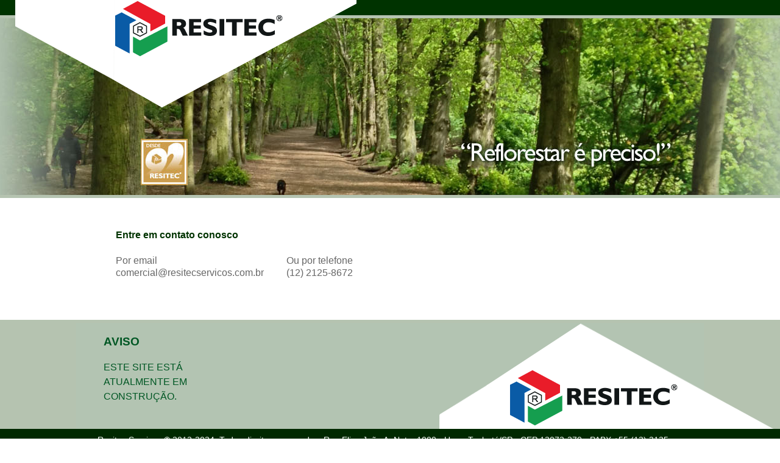

--- FILE ---
content_type: text/html
request_url: https://www.resitecservicos.com.br/?cat=4
body_size: 32883
content:
<!DOCTYPE html PUBLIC "-//W3C//DTD XHTML 1.0 Transitional//EN" 
	"http://www.w3.org/TR/xhtml1/DTD/xhtml1-transitional.dtd">
<html>
<head profile="http://gmpg.org/xfn/11">
<meta http-equiv="Content-Type" content="text/html; charset=UTF-8" />
<title></title>
<meta name='robots' content='max-image-preview:large' />
<link rel='dns-prefetch' href='//s.w.org' />
<link rel="alternate" type="application/rss+xml" title="Feed para Resitec Serviços &raquo;" href="https://www.resitecservicos.com.br/feed/" />
<link rel="alternate" type="application/rss+xml" title="Feed de comentários para Resitec Serviços &raquo;" href="https://www.resitecservicos.com.br/comments/feed/" />
<script type="text/javascript">
window._wpemojiSettings = {"baseUrl":"https:\/\/s.w.org\/images\/core\/emoji\/14.0.0\/72x72\/","ext":".png","svgUrl":"https:\/\/s.w.org\/images\/core\/emoji\/14.0.0\/svg\/","svgExt":".svg","source":{"concatemoji":"https:\/\/www.resitecservicos.com.br\/wp\/wp-includes\/js\/wp-emoji-release.min.js?ver=6.0.1"}};
/*! This file is auto-generated */
!function(e,a,t){var n,r,o,i=a.createElement("canvas"),p=i.getContext&&i.getContext("2d");function s(e,t){var a=String.fromCharCode,e=(p.clearRect(0,0,i.width,i.height),p.fillText(a.apply(this,e),0,0),i.toDataURL());return p.clearRect(0,0,i.width,i.height),p.fillText(a.apply(this,t),0,0),e===i.toDataURL()}function c(e){var t=a.createElement("script");t.src=e,t.defer=t.type="text/javascript",a.getElementsByTagName("head")[0].appendChild(t)}for(o=Array("flag","emoji"),t.supports={everything:!0,everythingExceptFlag:!0},r=0;r<o.length;r++)t.supports[o[r]]=function(e){if(!p||!p.fillText)return!1;switch(p.textBaseline="top",p.font="600 32px Arial",e){case"flag":return s([127987,65039,8205,9895,65039],[127987,65039,8203,9895,65039])?!1:!s([55356,56826,55356,56819],[55356,56826,8203,55356,56819])&&!s([55356,57332,56128,56423,56128,56418,56128,56421,56128,56430,56128,56423,56128,56447],[55356,57332,8203,56128,56423,8203,56128,56418,8203,56128,56421,8203,56128,56430,8203,56128,56423,8203,56128,56447]);case"emoji":return!s([129777,127995,8205,129778,127999],[129777,127995,8203,129778,127999])}return!1}(o[r]),t.supports.everything=t.supports.everything&&t.supports[o[r]],"flag"!==o[r]&&(t.supports.everythingExceptFlag=t.supports.everythingExceptFlag&&t.supports[o[r]]);t.supports.everythingExceptFlag=t.supports.everythingExceptFlag&&!t.supports.flag,t.DOMReady=!1,t.readyCallback=function(){t.DOMReady=!0},t.supports.everything||(n=function(){t.readyCallback()},a.addEventListener?(a.addEventListener("DOMContentLoaded",n,!1),e.addEventListener("load",n,!1)):(e.attachEvent("onload",n),a.attachEvent("onreadystatechange",function(){"complete"===a.readyState&&t.readyCallback()})),(e=t.source||{}).concatemoji?c(e.concatemoji):e.wpemoji&&e.twemoji&&(c(e.twemoji),c(e.wpemoji)))}(window,document,window._wpemojiSettings);
</script>
<style type="text/css">
img.wp-smiley,
img.emoji {
	display: inline !important;
	border: none !important;
	box-shadow: none !important;
	height: 1em !important;
	width: 1em !important;
	margin: 0 0.07em !important;
	vertical-align: -0.1em !important;
	background: none !important;
	padding: 0 !important;
}
</style>
	<link rel='stylesheet' id='wp-block-library-css'  href='https://www.resitecservicos.com.br/wp/wp-includes/css/dist/block-library/style.min.css?ver=6.0.1' type='text/css' media='all' />
<style id='global-styles-inline-css' type='text/css'>
body{--wp--preset--color--black: #000000;--wp--preset--color--cyan-bluish-gray: #abb8c3;--wp--preset--color--white: #ffffff;--wp--preset--color--pale-pink: #f78da7;--wp--preset--color--vivid-red: #cf2e2e;--wp--preset--color--luminous-vivid-orange: #ff6900;--wp--preset--color--luminous-vivid-amber: #fcb900;--wp--preset--color--light-green-cyan: #7bdcb5;--wp--preset--color--vivid-green-cyan: #00d084;--wp--preset--color--pale-cyan-blue: #8ed1fc;--wp--preset--color--vivid-cyan-blue: #0693e3;--wp--preset--color--vivid-purple: #9b51e0;--wp--preset--gradient--vivid-cyan-blue-to-vivid-purple: linear-gradient(135deg,rgba(6,147,227,1) 0%,rgb(155,81,224) 100%);--wp--preset--gradient--light-green-cyan-to-vivid-green-cyan: linear-gradient(135deg,rgb(122,220,180) 0%,rgb(0,208,130) 100%);--wp--preset--gradient--luminous-vivid-amber-to-luminous-vivid-orange: linear-gradient(135deg,rgba(252,185,0,1) 0%,rgba(255,105,0,1) 100%);--wp--preset--gradient--luminous-vivid-orange-to-vivid-red: linear-gradient(135deg,rgba(255,105,0,1) 0%,rgb(207,46,46) 100%);--wp--preset--gradient--very-light-gray-to-cyan-bluish-gray: linear-gradient(135deg,rgb(238,238,238) 0%,rgb(169,184,195) 100%);--wp--preset--gradient--cool-to-warm-spectrum: linear-gradient(135deg,rgb(74,234,220) 0%,rgb(151,120,209) 20%,rgb(207,42,186) 40%,rgb(238,44,130) 60%,rgb(251,105,98) 80%,rgb(254,248,76) 100%);--wp--preset--gradient--blush-light-purple: linear-gradient(135deg,rgb(255,206,236) 0%,rgb(152,150,240) 100%);--wp--preset--gradient--blush-bordeaux: linear-gradient(135deg,rgb(254,205,165) 0%,rgb(254,45,45) 50%,rgb(107,0,62) 100%);--wp--preset--gradient--luminous-dusk: linear-gradient(135deg,rgb(255,203,112) 0%,rgb(199,81,192) 50%,rgb(65,88,208) 100%);--wp--preset--gradient--pale-ocean: linear-gradient(135deg,rgb(255,245,203) 0%,rgb(182,227,212) 50%,rgb(51,167,181) 100%);--wp--preset--gradient--electric-grass: linear-gradient(135deg,rgb(202,248,128) 0%,rgb(113,206,126) 100%);--wp--preset--gradient--midnight: linear-gradient(135deg,rgb(2,3,129) 0%,rgb(40,116,252) 100%);--wp--preset--duotone--dark-grayscale: url('#wp-duotone-dark-grayscale');--wp--preset--duotone--grayscale: url('#wp-duotone-grayscale');--wp--preset--duotone--purple-yellow: url('#wp-duotone-purple-yellow');--wp--preset--duotone--blue-red: url('#wp-duotone-blue-red');--wp--preset--duotone--midnight: url('#wp-duotone-midnight');--wp--preset--duotone--magenta-yellow: url('#wp-duotone-magenta-yellow');--wp--preset--duotone--purple-green: url('#wp-duotone-purple-green');--wp--preset--duotone--blue-orange: url('#wp-duotone-blue-orange');--wp--preset--font-size--small: 13px;--wp--preset--font-size--medium: 20px;--wp--preset--font-size--large: 36px;--wp--preset--font-size--x-large: 42px;}.has-black-color{color: var(--wp--preset--color--black) !important;}.has-cyan-bluish-gray-color{color: var(--wp--preset--color--cyan-bluish-gray) !important;}.has-white-color{color: var(--wp--preset--color--white) !important;}.has-pale-pink-color{color: var(--wp--preset--color--pale-pink) !important;}.has-vivid-red-color{color: var(--wp--preset--color--vivid-red) !important;}.has-luminous-vivid-orange-color{color: var(--wp--preset--color--luminous-vivid-orange) !important;}.has-luminous-vivid-amber-color{color: var(--wp--preset--color--luminous-vivid-amber) !important;}.has-light-green-cyan-color{color: var(--wp--preset--color--light-green-cyan) !important;}.has-vivid-green-cyan-color{color: var(--wp--preset--color--vivid-green-cyan) !important;}.has-pale-cyan-blue-color{color: var(--wp--preset--color--pale-cyan-blue) !important;}.has-vivid-cyan-blue-color{color: var(--wp--preset--color--vivid-cyan-blue) !important;}.has-vivid-purple-color{color: var(--wp--preset--color--vivid-purple) !important;}.has-black-background-color{background-color: var(--wp--preset--color--black) !important;}.has-cyan-bluish-gray-background-color{background-color: var(--wp--preset--color--cyan-bluish-gray) !important;}.has-white-background-color{background-color: var(--wp--preset--color--white) !important;}.has-pale-pink-background-color{background-color: var(--wp--preset--color--pale-pink) !important;}.has-vivid-red-background-color{background-color: var(--wp--preset--color--vivid-red) !important;}.has-luminous-vivid-orange-background-color{background-color: var(--wp--preset--color--luminous-vivid-orange) !important;}.has-luminous-vivid-amber-background-color{background-color: var(--wp--preset--color--luminous-vivid-amber) !important;}.has-light-green-cyan-background-color{background-color: var(--wp--preset--color--light-green-cyan) !important;}.has-vivid-green-cyan-background-color{background-color: var(--wp--preset--color--vivid-green-cyan) !important;}.has-pale-cyan-blue-background-color{background-color: var(--wp--preset--color--pale-cyan-blue) !important;}.has-vivid-cyan-blue-background-color{background-color: var(--wp--preset--color--vivid-cyan-blue) !important;}.has-vivid-purple-background-color{background-color: var(--wp--preset--color--vivid-purple) !important;}.has-black-border-color{border-color: var(--wp--preset--color--black) !important;}.has-cyan-bluish-gray-border-color{border-color: var(--wp--preset--color--cyan-bluish-gray) !important;}.has-white-border-color{border-color: var(--wp--preset--color--white) !important;}.has-pale-pink-border-color{border-color: var(--wp--preset--color--pale-pink) !important;}.has-vivid-red-border-color{border-color: var(--wp--preset--color--vivid-red) !important;}.has-luminous-vivid-orange-border-color{border-color: var(--wp--preset--color--luminous-vivid-orange) !important;}.has-luminous-vivid-amber-border-color{border-color: var(--wp--preset--color--luminous-vivid-amber) !important;}.has-light-green-cyan-border-color{border-color: var(--wp--preset--color--light-green-cyan) !important;}.has-vivid-green-cyan-border-color{border-color: var(--wp--preset--color--vivid-green-cyan) !important;}.has-pale-cyan-blue-border-color{border-color: var(--wp--preset--color--pale-cyan-blue) !important;}.has-vivid-cyan-blue-border-color{border-color: var(--wp--preset--color--vivid-cyan-blue) !important;}.has-vivid-purple-border-color{border-color: var(--wp--preset--color--vivid-purple) !important;}.has-vivid-cyan-blue-to-vivid-purple-gradient-background{background: var(--wp--preset--gradient--vivid-cyan-blue-to-vivid-purple) !important;}.has-light-green-cyan-to-vivid-green-cyan-gradient-background{background: var(--wp--preset--gradient--light-green-cyan-to-vivid-green-cyan) !important;}.has-luminous-vivid-amber-to-luminous-vivid-orange-gradient-background{background: var(--wp--preset--gradient--luminous-vivid-amber-to-luminous-vivid-orange) !important;}.has-luminous-vivid-orange-to-vivid-red-gradient-background{background: var(--wp--preset--gradient--luminous-vivid-orange-to-vivid-red) !important;}.has-very-light-gray-to-cyan-bluish-gray-gradient-background{background: var(--wp--preset--gradient--very-light-gray-to-cyan-bluish-gray) !important;}.has-cool-to-warm-spectrum-gradient-background{background: var(--wp--preset--gradient--cool-to-warm-spectrum) !important;}.has-blush-light-purple-gradient-background{background: var(--wp--preset--gradient--blush-light-purple) !important;}.has-blush-bordeaux-gradient-background{background: var(--wp--preset--gradient--blush-bordeaux) !important;}.has-luminous-dusk-gradient-background{background: var(--wp--preset--gradient--luminous-dusk) !important;}.has-pale-ocean-gradient-background{background: var(--wp--preset--gradient--pale-ocean) !important;}.has-electric-grass-gradient-background{background: var(--wp--preset--gradient--electric-grass) !important;}.has-midnight-gradient-background{background: var(--wp--preset--gradient--midnight) !important;}.has-small-font-size{font-size: var(--wp--preset--font-size--small) !important;}.has-medium-font-size{font-size: var(--wp--preset--font-size--medium) !important;}.has-large-font-size{font-size: var(--wp--preset--font-size--large) !important;}.has-x-large-font-size{font-size: var(--wp--preset--font-size--x-large) !important;}
</style>
<link rel='stylesheet' id='contact-form-7-css'  href='https://www.resitecservicos.com.br/wp/wp-content/plugins/contact-form-7/includes/css/styles.css?ver=5.5.6' type='text/css' media='all' />
<link rel='stylesheet' id='fancybox-for-wp-css'  href='https://www.resitecservicos.com.br/wp/wp-content/plugins/fancybox-for-wordpress/assets/css/fancybox.css?ver=1.3.4' type='text/css' media='all' />
<link rel='stylesheet' id='wordpress-popular-posts-css-css'  href='https://www.resitecservicos.com.br/wp/wp-content/plugins/wordpress-popular-posts/assets/css/wpp.css?ver=5.5.1' type='text/css' media='all' />
<link rel='stylesheet' id='mediaelementjs-styles-css'  href='http://www.resitecservicos.com.br/wp/wp-content/plugins/media-element-html5-video-and-audio-player/mediaelement/v4/mediaelementplayer.min.css?ver=6.0.1' type='text/css' media='all' />
<link rel='stylesheet' id='mediaelementjs-styles-legacy-css'  href='http://www.resitecservicos.com.br/wp/wp-content/plugins/media-element-html5-video-and-audio-player/mediaelement/v4/mediaelementplayer-legacy.min.css?ver=6.0.1' type='text/css' media='all' />
<script type='text/javascript' src='https://www.resitecservicos.com.br/wp/wp-includes/js/jquery/jquery.min.js?ver=3.6.0' id='jquery-core-js'></script>
<script type='text/javascript' src='https://www.resitecservicos.com.br/wp/wp-includes/js/jquery/jquery-migrate.min.js?ver=3.3.2' id='jquery-migrate-js'></script>
<script type='text/javascript' src='https://www.resitecservicos.com.br/wp/wp-content/plugins/fancybox-for-wordpress/assets/js/jquery.fancybox.js?ver=1.3.4' id='fancybox-for-wp-js'></script>
<script type='application/json' id='wpp-json'>
{"sampling_active":0,"sampling_rate":100,"ajax_url":"https:\/\/www.resitecservicos.com.br\/wp-json\/wordpress-popular-posts\/v1\/popular-posts","api_url":"https:\/\/www.resitecservicos.com.br\/wp-json\/wordpress-popular-posts","ID":0,"token":"e468349ef9","lang":0,"debug":0}
</script>
<script type='text/javascript' src='https://www.resitecservicos.com.br/wp/wp-content/plugins/wordpress-popular-posts/assets/js/wpp.min.js?ver=5.5.1' id='wpp-js-js'></script>
<script type='text/javascript' src='http://www.resitecservicos.com.br/wp/wp-content/plugins/media-element-html5-video-and-audio-player/mediaelement/v4/mediaelement-and-player.min.js?ver=4.2.8' id='mediaelementjs-scripts-js'></script>
<link rel="https://api.w.org/" href="https://www.resitecservicos.com.br/wp-json/" /><link rel="EditURI" type="application/rsd+xml" title="RSD" href="https://www.resitecservicos.com.br/wp/xmlrpc.php?rsd" />
<link rel="wlwmanifest" type="application/wlwmanifest+xml" href="https://www.resitecservicos.com.br/wp/wp-includes/wlwmanifest.xml" /> 

<!-- Fancybox for WordPress v3.3.3 -->
<style type="text/css">
	.fancybox-slide--image .fancybox-content{background-color: #FFFFFF}div.fancybox-caption{display:none !important;}
	
	img.fancybox-image{border-width:10px;border-color:#FFFFFF;border-style:solid;}
	div.fancybox-bg{background-color:rgba(102,102,102,0.3);opacity:1 !important;}div.fancybox-content{border-color:#FFFFFF}
	div#fancybox-title{background-color:#FFFFFF}
	div.fancybox-content{background-color:#FFFFFF}
	div#fancybox-title-inside{color:#333333}
	
	
	
	div.fancybox-caption p.caption-title{display:inline-block}
	div.fancybox-caption p.caption-title{font-size:14px}
	div.fancybox-caption p.caption-title{color:#333333}
	div.fancybox-caption {color:#333333}div.fancybox-caption p.caption-title {background:#fff; width:auto;padding:10px 30px;}div.fancybox-content p.caption-title{color:#333333;margin: 0;padding: 5px 0;}body.fancybox-active .fancybox-container .fancybox-stage .fancybox-content .fancybox-close-small{display:block;}
</style><script type="text/javascript">
	jQuery(function () {

		var mobileOnly = false;
		
		if (mobileOnly) {
			return;
		}

		jQuery.fn.getTitle = function () { // Copy the title of every IMG tag and add it to its parent A so that fancybox can show titles
			var arr = jQuery("a[data-fancybox]");
									jQuery.each(arr, function() {
										var title = jQuery(this).children("img").attr("title");
										 var caption = jQuery(this).next("figcaption").html();
                                        if(caption && title){jQuery(this).attr("title",title+" " + caption)}else if(title){ jQuery(this).attr("title",title);}else if(caption){jQuery(this).attr("title",caption);}
									});			}

		// Supported file extensions

				var thumbnails = jQuery("a:has(img)").not(".nolightbox").not('.envira-gallery-link').not('.ngg-simplelightbox').filter(function () {
			return /\.(jpe?g|png|gif|mp4|webp|bmp|pdf)(\?[^/]*)*$/i.test(jQuery(this).attr('href'))
		});
		

		// Add data-type iframe for links that are not images or videos.
		var iframeLinks = jQuery('.fancyboxforwp').filter(function () {
			return !/\.(jpe?g|png|gif|mp4|webp|bmp|pdf)(\?[^/]*)*$/i.test(jQuery(this).attr('href'))
		}).filter(function () {
			return !/vimeo|youtube/i.test(jQuery(this).attr('href'))
		});
		iframeLinks.attr({"data-type": "iframe"}).getTitle();

				// Gallery All
		thumbnails.addClass("fancyboxforwp").attr("data-fancybox", "gallery").getTitle();
		iframeLinks.attr({"data-fancybox": "gallery"}).getTitle();

		// Gallery type NONE
		
		// Call fancybox and apply it on any link with a rel atribute that starts with "fancybox", with the options set on the admin panel
		jQuery("a.fancyboxforwp").fancyboxforwp({
			loop: false,
			smallBtn: true,
			zoomOpacity: "auto",
			animationEffect: "fade",
			animationDuration: 500,
			transitionEffect: "fade",
			transitionDuration: "300",
			overlayShow: true,
			overlayOpacity: "0.3",
			titleShow: true,
			titlePosition: "inside",
			keyboard: true,
			showCloseButton: true,
			arrows: true,
			clickContent:false,
			clickSlide: "close",
			mobile: {
				clickContent: function (current, event) {
					return current.type === "image" ? "toggleControls" : false;
				},
				clickSlide: function (current, event) {
					return current.type === "image" ? "close" : "close";
				},
			},
			wheel: false,
			toolbar: true,
			preventCaptionOverlap: true,
			onInit: function() { },			onDeactivate
	: function() { },		beforeClose: function() { },			afterShow: function(instance) { jQuery( ".fancybox-image" ).on("click", function( ){ ( instance.isScaledDown() ) ? instance.scaleToActual() : instance.scaleToFit() }) },				afterClose: function() { },					caption : function( instance, item ) {var title ="";if("undefined" != typeof jQuery(this).context ){var title = jQuery(this).context.title;} else { var title = ("undefined" != typeof jQuery(this).attr("title")) ? jQuery(this).attr("title") : false;}var caption = jQuery(this).data('caption') || '';if ( item.type === 'image' && title.length ) {caption = (caption.length ? caption + '<br />' : '') + '<p class="caption-title">'+title+'</p>' ;}return caption;},
		afterLoad : function( instance, current ) {current.$content.append('<div class=\"fancybox-custom-caption inside-caption\" style=\" position: absolute;left:0;right:0;color:#000;margin:0 auto;bottom:0;text-align:center;background-color:#FFFFFF \">' + current.opts.caption + '</div>');},
			})
		;

			})
</script>
<!-- END Fancybox for WordPress -->
            <style id="wpp-loading-animation-styles">@-webkit-keyframes bgslide{from{background-position-x:0}to{background-position-x:-200%}}@keyframes bgslide{from{background-position-x:0}to{background-position-x:-200%}}.wpp-widget-placeholder,.wpp-widget-block-placeholder{margin:0 auto;width:60px;height:3px;background:#dd3737;background:linear-gradient(90deg,#dd3737 0%,#571313 10%,#dd3737 100%);background-size:200% auto;border-radius:3px;-webkit-animation:bgslide 1s infinite linear;animation:bgslide 1s infinite linear}</style>
            <link rel="stylesheet" href="https://www.resitecservicos.com.br/wp/wp-content/themes/hydrogenize/style.css" type="text/css" media="screen" />
<link rel="stylesheet" href="https://www.resitecservicos.com.br/wp/wp-content/themes/hydrogenize/schemes/green/style.css" type="text/css" media="screen" />
<!--[if IE]>
<link rel="stylesheet" href="https://www.resitecservicos.com.br/wp/wp-content/themes/hydrogenize/css/ie.css" type="text/css" media="screen" />
<![endif]-->

<link rel="stylesheet" type="text/css" href="http://www.resitecservicos.com.br/wp/wp-content/themes/hydrogenize/submenu/mouseovertabs.css" />

<script src="http://www.resitecservicos.com.br/wp/wp-content/themes/hydrogenize/submenu/mouseovertabs.js" type="text/javascript"></script>

<!--/***********************************************
* Mouseover Tabs Menu- (c) Dynamic Drive DHTML code library (www.dynamicdrive.com)
* This notice MUST stay intact for legal use
* Visit Dynamic Drive at http://www.dynamicdrive.com/ for this script and 100s more
***********************************************/-->



<script type="text/javascript" src="https://www.resitecservicos.com.br/wp/wp-content/themes/hydrogenize/js/jquery.supersubs.js"></script>
<script type="text/javascript" src="https://www.resitecservicos.com.br/wp/wp-content/themes/hydrogenize/js/jquery.superfish.js"></script>
<script type="text/javascript" src="https://www.resitecservicos.com.br/wp/wp-content/themes/hydrogenize/js/jquery.s3slider.js"></script>
<script type="text/javascript" src="https://www.resitecservicos.com.br/wp/wp-content/themes/hydrogenize/js/main.loading.js"></script>
</head>

<body>
<div style="background-color:#030; width:100%; height:25px;"><div class="menutopinho"><div style="padding-top:4px; float:right; margin-right:10px;"></div></div></div>
<div style="width:100%; height:290px; background:url(http://www.resitecservicos.com.br/imagens/slide01.jpg) no-repeat center; margin-top:5px;"></div> 
<div id="padd-container">
	<div id="padd-header">
		<div id="padd-header-wrapper">
<a href="/" title="Voltar para a Home Page"><img src="http://www.resitecservicos.com.br/imagens/logo_topo.png" alt="Grupo Resitec / home" border="0" style="float:left; margin-left:-135px; margin-top:-352px; position:relative;" /></a>
    
			<div class="padd-box padd-box-title" style="display:none;">
								<h1><a href="http://www.resitecservicos.com.br">Resitec Serviços</a></h1>
								<p class="padd-descr">Soluções profissionais para quaisquer necessidades ambientais.</p>
			</div>
				

		</div>
	</div>

	
	<div id="padd-body" class="padd-body-home">








<div style="width:100%; height:5px;"></div> <!-- SEPARADOR -->


<div style="width:100%; height:200px; background-color:#FFFFFF;">

<div style="width:960px; margin-left:auto; margin-right:auto; height:300px;">
    
<div style="margin-top:30px; margin-left:30px; width:250px; float:left;">
  <h4 style="color:#030;">Entre em contato conosco</h4>
  <span style="color:#666;">Por email comercial@resitecservicos.com.br</span></div>
<div style="margin-top:30px; margin-left:30px; width:250px; float:left;">
  <h4 style="color:#030;">&nbsp;</h4>
  <span style="color:#666;">Ou por telefone<br />
  (12) 2125-8672</span></div>


</div>

</div>

<div style="width:100%; height:5px;"></div> <!-- SEPARADOR -->
                    



		<div id="padd-body-wrapper">

<div id="padd-content" style="display:none;">
	<div id="padd-content-wrapper">

<div class="padd-post-group padd-post-group-index">
	<div class="padd-post-group-title">
		<h2>Home Page</h2>
	</div>
	<div style="background:#F2F2F2; padding:8px; margin-bottom:15px; width:564px; font-size:16px; font:#999!important; ">Leia mais sobre Artigos</div>
	<div class="padd-post-list">
    
        
					<div class="padd-post-item padd-post-item-result" id="post-545">
			<!--	
			<a href="https://www.resitecservicos.com.br/coletiva/" rel="bookmark" title="Permanent Link to Coletiva"><img class="header" src="https://www.resitecservicos.com.br/wp/wp-content/themes/hydrogenize/images/thumbnail.jpg" alt="Coletiva" /></a>-->
			<div class="padd-post-title">
				<h2 style="font-size:14px;"><a href="https://www.resitecservicos.com.br/coletiva/" rel="bookmark" title="Permanent Link to Coletiva">Coletiva</a></h2>
			</div>
			<div class="padd-post-entry">
				<p>Publicado em <a href="https://www.resitecservicos.com.br/a/artigos/" rel="category tag">Artigos</a>, <a href="https://www.resitecservicos.com.br/a/destaque/" rel="category tag">Destaque</a>.
				<!--A empresa entrará em coletiva à partir do dia 21 de dezembro de 2015 (2ª feira) e voltará no dia 04 de janeiro de 2016 (2ª feira).
Att.,
Grupo Resitec
-->
				</p>
			</div>
			<!--<p class="padd-meta">
				<span class="date-cat">novembro 6, 2015 in <a href="https://www.resitecservicos.com.br/a/artigos/" rel="category tag">Artigos</a>, <a href="https://www.resitecservicos.com.br/a/destaque/" rel="category tag">Destaque</a></span><span class="padd-no-display">. </span>
				<span class="comment-count"><a href="https://www.resitecservicos.com.br/coletiva/#respond">No comments</a></span>
			</p>-->
		</div>
					<div class="padd-post-item padd-post-item-result" id="post-543">
			<!--	
			<a href="https://www.resitecservicos.com.br/funvic-taubate-bi-campeao/" rel="bookmark" title="Permanent Link to Funvic Taubaté Bi-campeão"><img class="header" src="https://www.resitecservicos.com.br/wp/wp-content/themes/hydrogenize/functions/thumb/thumb.php?src=http://www.resitecservicos.com.br/wp/wp-content/uploads/2015/11/volei.jpg&amp;w=280&amp;h=130&amp;zc=1" alt="Funvic Taubaté Bi-campeão" /></a>-->
			<div class="padd-post-title">
				<h2 style="font-size:14px;"><a href="https://www.resitecservicos.com.br/funvic-taubate-bi-campeao/" rel="bookmark" title="Permanent Link to Funvic Taubaté Bi-campeão">Funvic Taubaté Bi-campeão</a></h2>
			</div>
			<div class="padd-post-entry">
				<p>Publicado em <a href="https://www.resitecservicos.com.br/a/artigos/" rel="category tag">Artigos</a>.
				<!--(Foto: Reprodução &#8211; Facebook Funvic Taubaté)
Com uma vitória no golden set em cima do Sesi SP, o time Funvic Taubaté de vôlei conquistou seu bi-campeonato Paulista. Já é o terceiro título em sua atual temporada. Os outros dois foram de campeão dos Jogos Regionais e campeão da Copa S...-->
				</p>
			</div>
			<!--<p class="padd-meta">
				<span class="date-cat">novembro 6, 2015 in <a href="https://www.resitecservicos.com.br/a/artigos/" rel="category tag">Artigos</a></span><span class="padd-no-display">. </span>
				<span class="comment-count"><a href="https://www.resitecservicos.com.br/funvic-taubate-bi-campeao/#respond">No comments</a></span>
			</p>-->
		</div>
					<div class="padd-post-item padd-post-item-result" id="post-538">
			<!--	
			<a href="https://www.resitecservicos.com.br/semana-do-meio-ambiente/" rel="bookmark" title="Permanent Link to Semana do Meio Ambiente"><img class="header" src="https://www.resitecservicos.com.br/wp/wp-content/themes/hydrogenize/functions/thumb/thumb.php?src=http://www.resitecservicos.com.br/wp/wp-content/uploads/2015/06/foto-maior.jpg&amp;w=280&amp;h=130&amp;zc=1" alt="Semana do Meio Ambiente" /></a>-->
			<div class="padd-post-title">
				<h2 style="font-size:14px;"><a href="https://www.resitecservicos.com.br/semana-do-meio-ambiente/" rel="bookmark" title="Permanent Link to Semana do Meio Ambiente">Semana do Meio Ambiente</a></h2>
			</div>
			<div class="padd-post-entry">
				<p>Publicado em <a href="https://www.resitecservicos.com.br/a/artigos/" rel="category tag">Artigos</a>.
				<!--Dia 05 de junho é comemorado o Dia Mundial do Meio Ambiente, data que se estenda pela semana, construindo a Semana do Meio Ambiente. O dia, conhecido mundialmente como World Environment Day (WED), foi indicada pela Conferência das Nações Unidas sobre Meio Ambiente, realizada em 1972, onde també...-->
				</p>
			</div>
			<!--<p class="padd-meta">
				<span class="date-cat">junho 2, 2015 in <a href="https://www.resitecservicos.com.br/a/artigos/" rel="category tag">Artigos</a></span><span class="padd-no-display">. </span>
				<span class="comment-count"><a href="https://www.resitecservicos.com.br/semana-do-meio-ambiente/#respond">No comments</a></span>
			</p>-->
		</div>
					<div class="padd-post-item padd-post-item-result" id="post-535">
			<!--	
			<a href="https://www.resitecservicos.com.br/recuperacao-de-matas-financiada/" rel="bookmark" title="Permanent Link to Recuperação de Matas Financiada"><img class="header" src="https://www.resitecservicos.com.br/wp/wp-content/themes/hydrogenize/images/thumbnail.jpg" alt="Recuperação de Matas Financiada" /></a>-->
			<div class="padd-post-title">
				<h2 style="font-size:14px;"><a href="https://www.resitecservicos.com.br/recuperacao-de-matas-financiada/" rel="bookmark" title="Permanent Link to Recuperação de Matas Financiada">Recuperação de Matas Financiada</a></h2>
			</div>
			<div class="padd-post-entry">
				<p>Publicado em <a href="https://www.resitecservicos.com.br/a/artigos/" rel="category tag">Artigos</a>.
				<!--No mês de maio o Banco Nacional do Desenv. Econômico e Social e o Ministério do Meio Ambiente lançaram o programa BNDES Restauração Ecológica que financia projetos de recuperação de matas.
A primeira aplicação acontecerá na Mata Atlântica, com um investimento de R$20 milhões. Essa é c...-->
				</p>
			</div>
			<!--<p class="padd-meta">
				<span class="date-cat">maio 20, 2015 in <a href="https://www.resitecservicos.com.br/a/artigos/" rel="category tag">Artigos</a></span><span class="padd-no-display">. </span>
				<span class="comment-count"><a href="https://www.resitecservicos.com.br/recuperacao-de-matas-financiada/#respond">No comments</a></span>
			</p>-->
		</div>
		</div>
	
	<div class="padd-pagination">
<span class="padd-pages">Page 1 of 5</span><span class="padd-current">1</span><a href="https://www.resitecservicos.com.br/page/2/" class="padd-page" title="2">2</a><a href="https://www.resitecservicos.com.br/page/3/" class="padd-page" title="3">3</a><a href="https://www.resitecservicos.com.br/page/4/" class="padd-page" title="4">4</a><a href="https://www.resitecservicos.com.br/page/5/" class="padd-page" title="5">5</a><a href="https://www.resitecservicos.com.br/page/2/" class="padd-page padd-next" title="Próximos">Próximos &raquo;</a></div>
</div>

	</div>
</div>

<div class="padd-clear"></div>	
		
		</div>
	</div>
	

<div id="padd-footer1">
<div class="padd-footer-bloquinho"><h3>AVISO</h3>ESTE SITE ESTÁ ATUALMENTE EM CONSTRUÇÃO.

</div>

<div class="padd-footer-bloquinho">

</div>
<a href="/" title="Voltar para a Home Page"><img src="http://www.resitecservicos.com.br/imagens/logo_rodape.png" alt="Grupo Resitec" border="0" style="float:right; margin-right:-150px;" /></a>

</div>

<div id="padd-footer">

	<div id="padd-footer-wrapper">
    <div style="width:960px; margin-left:auto; margin-right:auto;"><p class="copyright">
Resitec Serviços &copy; 2012-2024. Todos direitos reservados. Rua Elias João A. Neto, 1000 &bull; Una &bull; Taubaté/SP &bull; CEP 12072-370 &bull;  PABX +55 (12) 2125-8656

<!-- ANALYTICS ::::::::::::::::::::::::::::::::::::::::::::::::::::::::::::::::::::::::::::::::::::::::::::::::::::::: -->            

<script>
  (function(i,s,o,g,r,a,m){i['GoogleAnalyticsObject']=r;i[r]=i[r]||function(){
  (i[r].q=i[r].q||[]).push(arguments)},i[r].l=1*new Date();a=s.createElement(o),
  m=s.getElementsByTagName(o)[0];a.async=1;a.src=g;m.parentNode.insertBefore(a,m)
  })(window,document,'script','//www.google-analytics.com/analytics.js','ga');

  ga('create', 'UA-11208259-32', 'resitecservicos.com.br');
  ga('send', 'pageview');

</script>


 <!-- FIM DO ANALYTIC :::::::::::::::::::::::::::::::::::::::::::::::::::::::::::::::::::::::::::::::::::::::::::::::: -->           
            
	  </p></div><span style="display:none;">
		<p class="annotation">Designed by <a href="http://mmohut.com/" title="MMORPGs" target="_blank">MMORPGs</a>. In collaboration with <a href="http://mmohut.com/social-games" title="Facebook Games" target="_blank">Facebook Games</a>, <a href="http://www.cirtexhosting.com/" title="Website Hosting" target="_blank">Website Hosting</a>, and <a href="http://www.hostv.com/" title="VPS Hosting" target="_blank">VPS Hosting</a>.</p>
</span>
		<div class="padd-clear"></div>
	</div>
</div>

	</div>
</div>
<script type='text/javascript' src='https://www.resitecservicos.com.br/wp/wp-includes/js/jquery/ui/core.min.js?ver=1.13.1' id='jquery-ui-core-js'></script>
<script type='text/javascript' src='https://www.resitecservicos.com.br/wp/wp-includes/js/jquery/ui/tabs.min.js?ver=1.13.1' id='jquery-ui-tabs-js'></script>
<script type='text/javascript' src='https://www.resitecservicos.com.br/wp/wp-includes/js/dist/vendor/regenerator-runtime.min.js?ver=0.13.9' id='regenerator-runtime-js'></script>
<script type='text/javascript' src='https://www.resitecservicos.com.br/wp/wp-includes/js/dist/vendor/wp-polyfill.min.js?ver=3.15.0' id='wp-polyfill-js'></script>
<script type='text/javascript' id='contact-form-7-js-extra'>
/* <![CDATA[ */
var wpcf7 = {"api":{"root":"https:\/\/www.resitecservicos.com.br\/wp-json\/","namespace":"contact-form-7\/v1"},"cached":"1"};
/* ]]> */
</script>
<script type='text/javascript' src='https://www.resitecservicos.com.br/wp/wp-content/plugins/contact-form-7/includes/js/index.js?ver=5.5.6' id='contact-form-7-js'></script>

</body>
</html>



<!-- Dynamic page generated in 0.577 seconds. -->
<!-- Cached page generated by WP-Super-Cache on 2024-12-16 12:17:00 -->

<!-- super cache -->

--- FILE ---
content_type: text/css
request_url: https://www.resitecservicos.com.br/wp/wp-content/themes/hydrogenize/style.css
body_size: 848
content:
/*
Theme Name: Hydrogenize WordPress Theme
Theme URI: http://www.paddsolutions.com/wordpress-theme-hydrogenize/
Description: Hydrogenize is a 5-in-1 professional free WordPress theme. Packed with a better framework and an admin options panel. Download more <a href="http://www.paddsolutions.com">free WordPress Themes</a>.
Version: 1.1
Author: Padd Solutions
Author URI: http://www.paddsolutions.com
Tags: fixed width, advertisement ready, valid css, valid xhtml, featured content gallery, twitter, youtube, social bookmarks, popular posts, featured photos, featured video
*/

@import 'http://www.resitecservicos.com.br/fontes/gillsansstd.css';
@import 'css/required.css';
@import 'css/typography.css';
@import 'css/layout.css';
@import 'css/navigation.css';
@import 'css/pagination.css';
@import 'css/color.css';
@import 'css/jquery.s3slider.css';

--- FILE ---
content_type: text/css
request_url: https://www.resitecservicos.com.br/wp/wp-content/themes/hydrogenize/schemes/green/style.css
body_size: 1249
content:


/* HTML Tag selectors
-----------------------------------------*/

body { background: transparent url('images/bg-body.gif') left top repeat; }
a:link, a:visited { color: #6d7a3e; }
a:hover, a:active { color: #000; }



/* Header
-----------------------------------------*/

div#padd-header { background: transparent url('images/bg-header.gif') left top repeat-x; }
div#padd-header h1, div#padd-header p.padd-title { background: transparent url('images/site-name.png') left top no-repeat; }
div#padd-header div.padd-box-search input { background: transparent url('images/input-search.png') left top no-repeat; }



/* Featured
-----------------------------------------*/

div#padd-featured { background: #b3c4b2 url('images/bg-featured.gif') left top repeat-x; }
div#padd-featured div.padd-box-welcome h2 { background: transparent url('images/title-welcome.png') left top no-repeat; }
div#padd-featured div.padd-box-socialnet h2 { background: transparent url('images/title-subscribe.png') left top no-repeat; }

.s3sliderImage span strong a:link, .s3sliderImage span strong a:visited { color: #6d7a3e; }
.s3sliderImage span strong a:hover, .s3sliderImage span strong a:active { color: #fff; }



/* Body
-----------------------------------------*/


--- FILE ---
content_type: text/css
request_url: https://www.resitecservicos.com.br/wp/wp-content/themes/hydrogenize/css/required.css
body_size: 704
content:

.aligncenter, div.aligncenter { display: block; margin-left: auto; margin-right: auto; }
.alignleft { float: left; margin: 0 7px 7px 0; }
.alignright { float: right; margin: 0 0 7px 7px; }

div.padd-post-item div.padd-post-item-entry img { border: 1px solid #ddd; background: #fff none; padding: 6px; }
div.padd-post-item div.padd-post-item-entry .wp-caption { border: 1px solid #ddd; text-align: center; padding: 10px 4px 0px 4px;  background: #fff none; }
div.padd-post-item div.padd-post-item-entry .wp-caption img { margin: 0; padding: 0; border: 0 none; }
div.padd-post-item div.padd-post-item-entry .wp-caption p.wp-caption-text { font-size: 10px; line-height: 17px; padding: 7px 5px; margin: 0; }

--- FILE ---
content_type: text/css
request_url: https://www.resitecservicos.com.br/wp/wp-content/themes/hydrogenize/css/typography.css
body_size: 2876
content:
/*
Section: Typography
*/

/* HTML Tag selectors
-----------------------------------------*/

body { font: normal 16px/20px 'GillSansStdRegular',Helvetica, Arial, sans-serif; }
input, select, option, textarea { font: normal 14px/18px 'GillSansStdRegular',Helvetica, Arial, sans-serif; }
blockquote { font-style:italic; font-size:26px; line-height:36px; text-align:right;  }

a:link, a:visited, a:hover, a:active { font-weight: normal; text-decoration: none; }



/* Featured
-----------------------------------------*/

div#padd-featured div.padd-box-socialnet ul li a { font: normal 12px/16px 'GillSansStdRegular',Helvetica, Arial, sans-serif; }



/* Post Group
-----------------------------------------*/

div.padd-post-group-result div.padd-post-group-title h2 { font: normal 28px/46px 'GillSansStdRegular',Helvetica,Arial,sans-serif; }



/* Post 
-----------------------------------------*/

div.padd-post-item-result p.padd-meta span { font: italic 10px/31px 'GillSansStdRegular',Helvetica, Arial, sans-serif; }

div.padd-post-title h1 { font: bold 28px/32px 'GillSansStdRegular',Helvetica, Arial,sans-serif; }
div.padd-post-title h3 { font: bold 28px/28px 'GillSansStdRegular',Helvetica, Arial,sans-serif; }

div.padd-post-box h2 { font: normal 22px/22px 'GillSansStdRegular',Helvetica, Arial, sans-serif; }



/* Comments
-----------------------------------------*/

div.padd-comment div.padd-comment-author .padd-author, div.padd-comment div.padd-comment-author .padd-author a { font-weight: bold; }
div.padd-comment div.padd-comment-author, div.padd-comment div.padd-comment-actions { font: normal 14px/22px 'GillSansStdRegular',Helvetica,Arial,sans-serif; }



/* Sidebar
-----------------------------------------*/

div#padd-sidebar div.padd-box h3 { font: bold 16px/20px 'GillSansStdRegular',Helvetica, Arial, sans-serif;  text-transform: uppercase;}
div#padd-sidebar div.padd-box-search div.padd-interior input { font: normal 14px/18px 'GillSansStdRegular',Helvetica, Arial, sans-serif; }

div#padd-sidebar div.padd-box-popular-posts div.padd-interior ul li span.wpp-post-title { font: bold 16px/22px 'GillSansStdRegular',Helvetica, Arial, sans-serif; }
div#padd-sidebar div.padd-box-popular-posts div.padd-interior ul li span.post-stats { font: bold italic 14px/18px 'GillSansStdRegular',Helvetica, Arial, sans-serif;  }

table#wp-calendar th { font: bold 16px/22px 'GillSansStdRegular',Helvetica,Arial,sans-serif; }



/* Aside
-----------------------------------------*/

div#padd-aside div.padd-box h3 { font: bold 16px/22px 'GillSansStdRegular',Helvetica, Arial, sans-serif; text-transform: uppercase; }



/* Footer
-----------------------------------------*/

div#padd-footer1  { font: normal 16px/24px 'GillSansStdRegular',Helvetica, Arial, sans-serif; }

div#padd-footer  { font: normal 14px/36px 'GillSansStdRegular',Helvetica, Arial, sans-serif; }




--- FILE ---
content_type: text/css
request_url: https://www.resitecservicos.com.br/wp/wp-content/themes/hydrogenize/css/layout.css
body_size: 12420
content:
/*
Section: Layout
*/


/* HTML Tag selectors
-----------------------------------------*/

body { margin: 0; padding: 0; overflow-x: hidden; }
form { margin: 0; padding: 0; display: block; }
blockquote { margin: 0; padding: 1em 1em; width:300px; float:right; margin-right:-150px; }
a img { border: 0 none; }
abbr { border: 0 none; }



/* Class selectors
-----------------------------------------*/

.padd-no-display { display: none; }
.padd-clear { clear: both; }



/* Container
-----------------------------------------*/

div#padd-container { }



/* Header
-----------------------------------------*/

div#padd-header-wrapper { width: 960px; margin: 0 auto; }

div#padd-header div.padd-box-title { float: left; }
/*div#padd-header div.padd-box-search { float: right; }*/

div#padd-header h1, div#padd-header p.padd-title { display: block; width: 390px; margin: 0; padding: 0; }
div#padd-header h1 a, div#padd-header p.padd-title a { display: block; width: 390px; height: 95px; margin: 0; padding: 0; text-indent: -999999px; }
div#padd-header p.padd-descr { display: none; }

/*div#padd-header div.padd-box-search p { display: block; margin: 0; padding: 21px 0 0 0; }
div#padd-header div.padd-box-search span { display: none; }
div#padd-header div.padd-box-search button { display: none; }
div#padd-header div.padd-box-search input { border: 0 none; padding: 11px 10px 9px 35px; width: 270px; }*/

.menutopinho { width:960px; height:25px; margin-left:auto; margin-right:auto; background-color:#030; }
.menutopinho a { color:#FFF!important; text-decoration:none; }
.menutopinho a:hover { color:#CCC!important; }


/* Featured
-----------------------------------------*/

div#padd-featured-wrapper { width: 960px; margin: 0 auto;}
div#padd-featured h2 { display: none; }
div#padd-featured div.padd-box { float: left; }

div#padd-featured div.padd-box-featured { width: 645px; height: 240px; }

div#padd-featured div.padd-box-welcome { width: 315px; margin: -55px 0 0 0; }
div#padd-featured div.padd-box-welcome h2 { display: block; text-indent: -999999px; height: 31px; margin: 11px 0 11px 57px; padding: 0; }
div#padd-featured div.padd-box-welcome div.padd-interior { height: 100px; padding: 0 10px 10px 10px; }
div#padd-featured div.padd-box-welcome p { display: block; margin: 0; padding: 0; }

div#padd-featured div.padd-box-socialnet { width: 315px; height: 132px; }
div#padd-featured div.padd-box-socialnet h2 { display: block; text-indent: -999999px; height: 31px; margin: 9px 0 9px 10px; padding: 0; }
div#padd-featured div.padd-box-socialnet div.padd-interior { padding: 0 10px 10px 10px; }
div#padd-featured div.padd-box-socialnet p { display: block; margin: 0; padding: 0; }

div#padd-featured div.padd-box-socialnet ul { display: block; list-style: none; margin: 10px 0 0 0; padding: 0; }
div#padd-featured div.padd-box-socialnet ul li { display: block; margin: 0 30px 0 0; padding: 0; float: left; }
div#padd-featured div.padd-box-socialnet ul li a { display: block; margin: 0 0 10px 0; text-align: center; }

div#padd-featured div.padd-box-socialnet ul li.email { margin: 0; }


/* Body
-----------------------------------------*/

div#padd-body-wrapper { width: 960px; margin: 0 auto; }

div#padd-content { width: 670px; padding: 35px; margin: 0; float: left; }
div#padd-sidebar { width: 315px; padding: 0; margin: 0; float: right; border-top: 1px solid; }
div#padd-sidebar-wrapper { width: 313px; margin: 0 0 0 2px; }


/* Post Group
-----------------------------------------*/

div.padd-post-group-index div.padd-post-group-title { display: none; }

div.padd-post-group-result { }
div.padd-post-group-result div.padd-post-group-title { padding: 0; margin: 0 0 0.5em 0; }
div.padd-post-group-result div.padd-post-group-title h2 { display: block; margin: 0; padding: 0; text-align: center; }



/* Post
-----------------------------------------*/

div.padd-post-item-result { padding: 0px 0px 0px 0px; position: relative; }
div.padd-post-item-result a img.header { border: 0 none; float: left; margin: 66px 0 0 0; }
div.padd-post-item-result div.padd-post-title { padding: 0px 0px 0px 0px; }
div.padd-post-item-result div.padd-post-title h3 { display: block; margin: 0; padding: 0; }
div.padd-post-item-result div.padd-post-entry { margin: 0px 0px 0px 0px; }
div.padd-post-item-result p.padd-meta { position: absolute; display: block; margin: 0; padding: 0; top: 0; left: 0; height: 31px; width: 570px; }
div.padd-post-item-result p.padd-meta span { display: block; margin: 0; padding: 0; }
div.padd-post-item-result p.padd-meta span.padd-no-display { display: none; }
div.padd-post-item-result p.padd-meta span.date-cat { float: left; padding: 0 0 0 13px; }
div.padd-post-item-result p.padd-meta span.comment-count { float: right; padding: 0 13px 0 0; }

div.padd-post-group-single div.padd-post-title h1 { display: block; margin: 0 0 0.2em 0; padding: 0; }

.alignright { margin-right:-150px; }


/* Post Details
-----------------------------------------*/

div.padd-post-box { margin: 0 0 20px 0; }
div.padd-post-box-title { margin: 0 0 10px 0; }
div.padd-post-box h2 { display: block; margin: 0; padding: 0 0 0 45px; height: 50px; border-bottom: 1px solid; }

div.padd-post-box-about-author img { float: left; margin: 0 10px 0 0; }

div.padd-post-box-sb div.padd-interior { height: 62px; min-height: 62px; }
div.padd-post-box-sb div.padd-interior ul { display: block; list-style: none; margin: 11px 0 0 36px; padding: 0; }
div.padd-post-box-sb div.padd-interior ul li { display: block; margin: 10px 15px 0 0; padding: 0; padding-bottom: 5px!important; float: left; line-height: 1.5em!important; }
div.padd-post-box-sb div.padd-interior ul li a { display: block; float: left; }
div.padd-post-box-sb div.padd-interior ul li a img { border: 0 none; }



/* Comments
-----------------------------------------*/

ol.padd-comments-list { display: block; list-style: none; margin: 0; padding: 0; }
ol.padd-comments-list li.comment { display: block; list-style: none; margin: 0; padding: 0; }

div.padd-comment { margin: 0 0 10px 0; }
div.padd-comment div.padd-comment-author { padding: 10px; }
div.padd-comment div.padd-comment-avatar { float: left; }
div.padd-comment div.padd-comment-avatar img { margin: 0 10px 0 0; padding: 4px; }
div.padd-comment div.padd-comment-meta { float: left; }
div.padd-comment div.padd-comment-meta span { display: block; margin: 0; padding: 0; }
div.padd-comment div.padd-comment-actions { float: right; }
div.padd-comment div.padd-comment-details-interior { padding: 0 10px 10px 10px; }
div.padd-comment div.padd-comment-details-interior ol, 
div.padd-comment div.padd-comment-details-interior ul { 
	padding-top: 1em; padding-bottom: 1em; 
}

ol.padd-trackbacks-list { margin: 0 0 0 3em; padding: 0; }



/* Comment Form
-----------------------------------------*/

div.padd-post-box-reply-title { margin: 0 0 10px 0; border-bottom: 1px solid; }
div.padd-post-box-reply-title h2 { display: block; margin: 0; padding: 0 0 0 45px; height: 50px; border-bottom: 0 none; float: left; }
div.padd-post-box-reply-title p.cancel-comment-reply { display: block; float: right; margin: 0; padding: 0; line-height: 50px; }

form#comment-form { display: block; margin: 0; padding: 0; }
form#comment-form p { display: block; margin: 0 0 20px 0; padding: 0; line-height: 27px; }
form#comment-form p.input label { display: none; }
form#comment-form p.input input { width: 390px; padding: 10px; border: 1px solid; }
form#comment-form p.textarea { display: block; margin: 5px 0 10px 0;  }
form#comment-form p.textarea label { display: none; }
form#comment-form p.button { display: block; text-align: left; float: right; margin: 0; padding: 0; }
form#comment-form p.subscribe-to-comments { margin: 0; padding: 0; float: left; }
form#comment-form textarea { width: 548px; height: 148px; padding: 5px 10px; border: 1px solid; }
form#comment-form button { display: block; width: 99px; height: 29px; margin: 0; padding: 0; float: right; border: 0; cursor: pointer; }
form#comment-form button span { display: none; }



/* Sidebar
-----------------------------------------*/

div#padd-sidebar h2 { display: none; }
div#padd-sidebar div.padd-box { padding: 0; }
div#padd-sidebar div.padd-box div.padd-interior { padding: 8px 8px 10px 8px; }
div#padd-sidebar div.padd-box h3 { display: block; margin: 0; padding: 8px; }
div#padd-sidebar div.padd-box ul { display: block; margin: 0; padding: 0; list-style-type: none; }
div#padd-sidebar div.padd-box ul li { display: block; margin: 0 0 8px 0; list-style-type: none; padding: 0; }
div#padd-sidebar div.padd-box ul li ul { margin: 8px 0 0 16px; }

div#padd-sidebar div.padd-box-group div.padd-box { float: left; }
div#padd-sidebar div.padd-box-group div.padd-clear { height: 2px; }
div#padd-sidebar div.padd-box-group div.padd-box-1  { width: 155px; }
div#padd-sidebar div.padd-box-group div.padd-box-2  { width: 156px; margin: 0 0 0 2px; }

div#padd-sidebar div.padd-box-ads h3 { display: none; }
div#padd-sidebar div.padd-box-ads div.padd-interior { text-align: center;  padding: 12px 0 15px 0; width: 295px; margin: 0 auto; }
div#padd-sidebar div.padd-box-ads div.padd-interior img { border: 0 none; vertical-align: top; margin: 0; padding: 10px; }
div#padd-sidebar div.padd-box-ads div.padd-interior a { display: block; margin: 0 0 5px 0; }
div#padd-sidebar div.padd-box-ads div.padd-interior a.ads1 { float: left; }
div#padd-sidebar div.padd-box-ads div.padd-interior a.ads2 { float: right; }
div#padd-sidebar div.padd-box-ads div.padd-interior a.ads3 { float: left; }
div#padd-sidebar div.padd-box-ads div.padd-interior a.ads3 img { margin: 0; }
div#padd-sidebar div.padd-box-ads div.padd-interior a.ads4 { float: right; }
div#padd-sidebar div.padd-box-ads div.padd-interior a.ads4 img { margin: 0; }

div#padd-sidebar div.padd-box-popular-posts div.padd-interior { padding-bottom: 2px; }
div#padd-sidebar div.padd-box-popular-posts div.padd-interior ul li { min-height: 57px; margin: 0 0 16px 0; padding: 0; }
div#padd-sidebar div.padd-box-popular-posts div.padd-interior ul li img { float: left; }
div#padd-sidebar div.padd-box-popular-posts div.padd-interior ul li span.wpp-post-title { display: block; margin: 0 0 0 67px; }
div#padd-sidebar div.padd-box-popular-posts div.padd-interior ul li span.post-stats { display: block; margin: 0 0 0 67px; }

div#flickrrss { position: relative; height: 222px; }
div#flickrrss div.padd-interior { width: 350px; margin: 0; position: absolute; }
div#flickrrss a { display: block; float: left; margin: 0 35px 19px 0; }
div#flickrrss img { border: 0 none; }

table#wp-calendar { width: 250px; }
table#wp-calendar caption { text-align: right; }
table#wp-calendar th, table#wp-calendar td { border: 1px solid; }
table#wp-calendar td { text-align: right; padding: 0 6px; }
table#wp-calendar td.pad { border: 0 none; }
table#wp-calendar td#prev, table#wp-calendar td#next { border: 0 none; }
table#wp-calendar td#prev { text-align: left; }
table#wp-calendar td#next { text-align: right; }



/* Aside
-----------------------------------------*/

div#padd-aside { padding: 35px; }
div#padd-aside div.padd-box { width: 252px; float: left; margin: 0 22px 0 0; }
div#padd-aside div.padd-box h3 { display: block; margin: 0 0 12px 0; }
div#padd-aside div.padd-box ul { display: block; margin: 0; padding: 1px 0 0 0; list-style-type: none; }
div#padd-aside div.padd-box ul li { display: block; margin: 0 0 9px 0; padding: 0 0 10px 0; list-style-type: none; border-bottom: 1px solid; }

div#padd-aside div.padd-box-small { width: 160px; }
div#padd-aside div.padd-box-archives { margin: 0; }


/* Footer
-----------------------------------------*/

div#padd-footer1 { width: 960px; height:174px; margin: 0 auto; padding: 0 35px; }
div#padd-footer1 p { display: block; margin: 0; padding: 0; }
div#padd-footer1 p.copyright { float: left; }
div#padd-footer1 p.annotation { float: right; }

.padd-footer-bloquinho { width:150px; margin-left:10px; float:left; }
.padd-footer-bloquinho li { list-style:none!important; margin:0px; padding:0px; }
.padd-footer-bloquinho  a { color:#005724!important; }
.padd-footer-bloquinho  a:hover { color:#002900!important; }

div#padd-footer { width:100%; margin: 0; padding: 0; }
div#padd-footer p { margin: 0; padding: 0; }
div#padd-footer p.copyright { width:960px; float:left; }
div#padd-footer p.annotation { float: right; }

/* Novo Menu
-----------------------------------------*/



--- FILE ---
content_type: text/css
request_url: https://www.resitecservicos.com.br/wp/wp-content/themes/hydrogenize/css/navigation.css
body_size: 2570
content:


div#padd-header div.padd-box-menu { clear: both; height: 28px; }
div#padd-header h3 { display: none; }

div#padd-header ul { display: block; margin: 0; padding: 0; list-style: none; height: 28px; float: left; }
div#padd-header ul li { display: block; margin: 0; padding: 0; float: left; }
div#padd-header ul li a:link, div#padd-header ul li a:visited, div#padd-header ul li span { 
	display: block; margin: 0; padding: 0 12px; float: left;
	font: bold 12px/28px Arial,Helvetica,sans-serif; 
	color: #fff;
}
div#padd-header ul li a:hover, div#padd-header ul li a:active, 
div#padd-header ul li.current_page_item a:link, div#padd-header ul li.current_page_item a:visited { 
	background: #333 none;
}
div#padd-header ul li span.categories {
	cursor: pointer;
}

div#padd-header ul li ul { display: none; background: #fff none; }
div#padd-header ul li:hover a, div#padd-header ul li.hover a { background: #333 none; }
div#padd-header ul li:hover span.categories, div#padd-header ul li.hover span.categories { background: #000 none; }
div#padd-header ul li:hover ul, div#padd-header ul li.hover ul { 
	display: block; width: 12em; height: auto;
	position: absolute; margin: 28px 0 0 0px;
	z-index: 9999;
	background: #fff none;
	padding: 0;
}
div#padd-header ul li:hover ul li, div#padd-header ul li.hover ul li { 
	display: block; background: #fff none;
	float: none; margin: 0; padding: 0; height: 32px;
}
div#padd-header ul li:hover ul li a:link, div#padd-header ul li:hover ul li a:visited,
div#padd-header ul li.hover ul li a:link, div#padd-header ul li.hover ul li a:visited { 
	display: block; background: #fff none; color: #000; line-height: 32px; 
	float: none; padding: 0 12px; 
}
div#padd-header ul li:hover ul li a:hover, div#padd-header ul li:hover ul li a:active,
div#padd-header ul li.hover ul li a:hover, div#padd-header ul li.hover ul li a:active,
div#padd-header ul li.hover ul li.current-cat a:link, div#padd-header ul li.hover ul li.current-cat a:visited { 
	background: #dedede; height: 32px;
	color: #000;
}
div#padd-header ul li:hover ul li ul, div#padd-header ul li.hover ul li ul { display: none; }
div#padd-header ul li:hover ul li:hover ul, div#padd-header ul li.hover ul li.hover ul {
	display: block; height: auto; margin: -32px 0 0 12em;
}

div#padd-header ul.padd-socialnet { display: block; margin: 0 12px 0 0; padding: 0; height: 28px; float: right; list-style: none; }
div#padd-header ul.padd-socialnet li { display: block; float: left; margin: 4px 0 0 10px; padding: 0; }
div#padd-header ul.padd-socialnet li a { margin: 0; padding: 0; }


--- FILE ---
content_type: text/css
request_url: https://www.resitecservicos.com.br/wp/wp-content/themes/hydrogenize/css/pagination.css
body_size: 482
content:

div.padd-pagination { 
	margin: 0; height: 20px; 
 	padding: 0;
}
div.padd-pagination span, div.padd-pagination a {
	display: block; float: left; height: 20px;
	margin: 0 10px 0 0; padding: 0 7px; text-decoration: none;
	background: #eee none;
	color: #999;
	font: bold 10px/20px Verdana,Arial,sans-serif;
}

div.padd-pagination span.padd-pages { display: none; }
div.padd-pagination span.padd-current, 
div.padd-pagination a:hover, div.padd-pagination a:active {
	color: #000;
}



--- FILE ---
content_type: text/css
request_url: https://www.resitecservicos.com.br/wp/wp-content/themes/hydrogenize/css/color.css
body_size: 4705
content:
/*
Section: Color
*/

/* HTML Tag selectors
-----------------------------------------*/

body {  }
blockquote { color: #999; background: none; }



/* Header
-----------------------------------------*/

div#padd-header div.padd-box-search input { color: #fff; }



/* Featured
-----------------------------------------*/

div#padd-featured { background: #b3c4b2 none; }
div#padd-featured h3 a { color: #fff; }
div#padd-featured p { color: #666; }
div#padd-featured img { background: #fff none; }

div#padd-featured div.padd-box-welcome { background: #e1e1e4 url('../images/bg-welcome-title.png') left top no-repeat; }
div#padd-featured div.padd-box-welcome div.padd-interior { background: #e1e1e4 url('../images/bg-welcome-content.png') left top no-repeat; }

div#padd-featured div.padd-box-socialnet { background: transparent url('../images/bg-socialnet.png') left top no-repeat; }
div#padd-featured div.padd-box-socialnet img { background: transparent none; }



/* Body
-----------------------------------------*/

div#padd-body-wrapper { background: #fff; }
div#padd-sidebar { border-top-color: #fff; }



/* Post Group
-----------------------------------------*/





/* Post
-----------------------------------------*/

div.padd-post-title h1, div.padd-post-title h1 a { color: #333; }
div.padd-post-title h3, div.padd-post-title h3 a { color: #333; }

div.padd-post-item-result p.padd-meta { background: #e1e1e4; }
div.padd-post-item-result p.padd-meta span { color: #999; }
div.padd-post-item-result p.padd-meta span a { color: #333; }

div.padd-post-box h2 { border-bottom-color: #e7e7e7; }
div.padd-post-box-about-author h2 { background: transparent url('../images/bg-post-box-author.png') 0 0 no-repeat; }
div.padd-post-box-sb h2 { background: transparent url('../images/bg-post-box-spread-love_.png') 0 0 no-repeat; }
div.padd-post-box-related h2 { background: transparent url('../images/bg-post-box-related-posts.png') 0 0 no-repeat; }
div.padd-post-box-comments h2 { background: transparent url('../images/bg-post-box-comments.png') 0 0 no-repeat; }
div.padd-post-box-trackbacks h2 { background: transparent url('../images/bg-post-box-trackbacks.png') 0 0 no-repeat; }
div.padd-post-box-reply h2 { background: transparent url('../images/bg-post-box-comment-add.png') 0 0 no-repeat; }

div.padd-comment { background: #f2f2f2 none; }
div.padd-comment div.padd-comment-author { background: #ccc url('../images/bg-comment-author.gif') bottom left repeat-x; }
div.padd-comment div.padd-comment-avatar img { background: #fff none; }

div.padd-post-box-reply-title { border-bottom-color: #e7e7e7; }

form#comment-form p.input input { color: #000; background: #fff none; border-color: #ddd; }
form#comment-form small { color: #b7b7b7; }
form#comment-form textarea { color: #000; background: #fff none; border-color: #ddd; }
form#comment-form button { background: transparent url('../images/button-comments-submit.png') left top no-repeat; }



/* Sidebar
-----------------------------------------*/

div#padd-sidebar div.padd-box { background: transparent url('../images/bd-sidebar.gif') left bottom repeat-x; }
div#padd-sidebar div.padd-box h3 { background: #f0f0f0 url('../images/bd-sidebar.gif') left bottom repeat-x; color: #000; text-shadow: 1px 1px #fff; }
div#padd-sidebar div.padd-box ul li { }

div#padd-sidebar div.padd-box-group { background: #e1e1e4 url('../images/bd-sidebar-vert.gif') 155px 0 repeat-y; }
div#padd-sidebar div.padd-box-group div.padd-clear { background: transparent url('../images/bd-sidebar.gif') left bottom repeat-x; }
div#padd-sidebar div.padd-box-group div.padd-box { background: transparent none; }

div#padd-sidebar div.padd-box-ads div.padd-interior img { background: #cdcdcd none; }

div#padd-sidebar div.padd-box-popular-posts div.padd-interior ul li span.post-stats { color: #999; }

table#wp-calendar th { border-color: #666; background: #666 none; color: #fff; }
table#wp-calendar td { border-color: #ccc; }



/* Aside
-----------------------------------------*/

div#padd-aside { background: #333 none; }
div#padd-aside div.padd-box h3 { color: #ccc }
div#padd-aside div.padd-box ul li { color: #666; border-bottom-color: #000; }
div#padd-aside div.padd-box ul li a { color: #666; }
div#padd-aside div.padd-box a { color: #666; }
div#padd-aside div.padd-box-tweet abbr { color: #999; }
div#padd-aside div.padd-box-tweet ul li a { color: #999; }



/* Footer
-----------------------------------------*/

div#padd-footer1 { background: #b3c4b2; color: #005724; }
div#padd-footer1 a:link, div#padd-footer a:visited { color: #666; }

div#padd-footer { background: #002900; color: #fff; }
div#padd-footer a:link, div#padd-footer a:visited { color: #fff; }





--- FILE ---
content_type: text/css
request_url: https://www.resitecservicos.com.br/wp/wp-content/themes/hydrogenize/css/jquery.s3slider.css
body_size: 985
content:
#s3slider {
	width: 645px; /* important to be same as image width */
	height: 240px; /* important to be same as image height */
	position: relative; /* important */
	overflow: hidden; /* important */
}

#s3sliderContent {
	display: block; list-style: none; 
	width: 645px; margin: 0; padding: 0; position: absolute;
	top: 0; background: #FFF;
}

.s3sliderImage {
   float: left;
   position: relative;
   display: none; background: #FFF none;
   margin: 0; padding: 0; width: 645px; height: 240px;
}

.s3sliderImage span {
	position: absolute; display: block;
	left: 0; bottom: 0; padding: 10px 13px;
	width: 619px; height: 55px;
	background-color: #fff;
	filter: alpha(opacity=80);
	-moz-opacity: 0.8; 
	-khtml-opacity: 0.8;
	opacity: 0.7;
	color: #000; display: none;
	font: normal 12px/16px Helvetica, Arial, sans-serif;
}

.s3sliderImage span strong {
	font: bold 16px/20px Helvetica, Arial, sans-serif;
}
.s3sliderImage span strong a {
	font-weight: bold;
	color:#000!important;
}

--- FILE ---
content_type: text/plain
request_url: https://www.google-analytics.com/j/collect?v=1&_v=j102&a=1775736819&t=pageview&_s=1&dl=https%3A%2F%2Fwww.resitecservicos.com.br%2F%3Fcat%3D4&ul=en-us%40posix&sr=1280x720&vp=1280x720&_u=IEBAAAABAAAAACAAI~&jid=415086830&gjid=679644340&cid=510194244.1769264602&tid=UA-11208259-32&_gid=240407050.1769264602&_r=1&_slc=1&z=2063385764
body_size: -454
content:
2,cG-FFB1XGFLZT

--- FILE ---
content_type: text/javascript
request_url: https://www.resitecservicos.com.br/wp/wp-content/themes/hydrogenize/js/main.loading.js
body_size: 1077
content:


function paddToggle(classname,value) {
	jQuery(classname).focus(function() {
		if (value == jQuery(classname).val()) {
			jQuery(this).val('');
		}
	});
	jQuery(classname).blur(function() {
		if ('' == jQuery(classname).val()) {
			jQuery(this).val(value);
		}
	});
}

function paddSidebarTabsInit() {
	if (!jQuery("#sidebar-tabs").length) {
		return;
	} else {
		jQuery("#sidebar-tabs").tabs({ cookie: { expires: 30 } });
	}
}

jQuery(document).ready(function() {
	jQuery.noConflict();
	
	jQuery('input#s').val('Busque neste site');
	paddToggle('input#s','Busque neste site');

	jQuery('div.search form').click(function () {
		jQuery('input#s').focus();
	});
	
	if (jQuery('div#s3slider').length > 0) {
		jQuery('div#s3slider').s3Slider({
			timeOut: 4000
		});
	}

	jQuery('div#padd-mainmenu ul').superfish({
		hoverClass: 'hover',
		autoArrows: false
	}); 

	paddToggle('input#comment-author','Name');
	paddToggle('input#comment-email','Email');
	paddToggle('input#comment-url','Website');
	paddToggle('textarea#comment-comment','Message');
	
	paddSidebarTabsInit();

});
